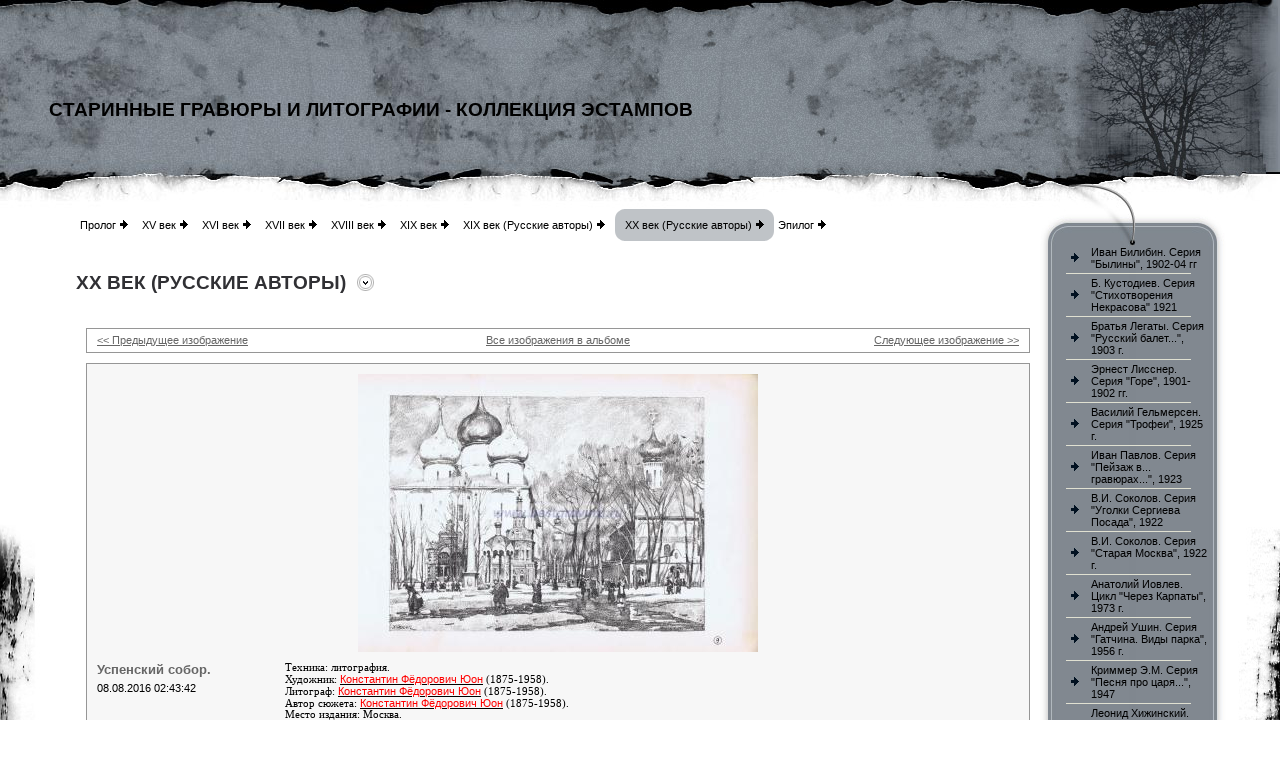

--- FILE ---
content_type: text/html; charset=UTF-8
request_url: https://bestgravura.ru/page5.php?view=preview&image=103&category=9
body_size: 3485
content:
<!DOCTYPE html PUBLIC "-//W3C//DTD HTML 4.01 Transitional//EN">
<HTML><head><meta http-equiv="Content-Type" content="text/html; charset=utf-8"><title>Старинные гравюры и литографии - Коллекция эстампов - XX век (Русские авторы)</title><meta name="DESCRIPTION" content="Гравюры и литографии XX века русских, российских и советских авторов."><meta name="KEYWORDS" content="Гравюра, старинные гравюры, графика, скульптура, изобразительное искусство, живопись, архитектура, натюрморт, акварель, портрет, пейзаж, графика рисунки, виды искусств, репродукция, сюрреализм, рисунки карандашом, офорт, графика рисунки карандашом, графика картинки, ксилография, литография, линогравюра, монотипия, эстамп, японская гравюра, дюрер, эротические гравюры, гравюры купить, гравюры куплю, вид гравюры, гравюра скачать, гравюра на меди, гравюры доре, гравюра на стали, гравюра рисунки, гравюра книги, гравюра на дереве, гравюры москва, техника гравюры, старая гравюра, гравюры санкт-петербурга, история гравюры, гравюра цветная, искусство гравюры, библия гравюры"><meta name="GENERATOR" content="Parallels Plesk Sitebuilder 4.5.0"><link href="css/styles.css?template=xbs-13&colorScheme=grey&header=headers1&button=buttons2" rel="stylesheet" type="text/css"></head><body bgcolor="#FFFFFF" style="margin:0;"><table width="100%" height="100%" border="0" cellpadding="0" cellspacing="0"><tr><td background="images/headers_1.jpg?template=xbs-13&colorScheme=grey&header=headers1&button=buttons2" style="background-position: top right; background-repeat: repeat-x;"><table width="100%" height="209" border="0" cellpadding="0" cellspacing="0"><tr><td align="left" style="background:url(images/headers.jpg?template=xbs-13&colorScheme=grey&header=headers1&button=buttons2) no-repeat right;padding-left:49px;"><table border="0" cellspacing="0" cellpadding="0"><tr><td align="center"><a href="./"><img src="images/logo/cb2b4d95de837bcc98a142e3e2316b25.gif?template=xbs-13&colorScheme=grey&header=headers1&button=buttons2" alt="" vspace="5" border="0"></a></td></tr><tr><td align="center" class="company">Старинные гравюры и литографии - Коллекция эстампов</td></tr><tr><td align="center" class="slogan"></td></tr></table></td></tr></table></td></tr><tr><td height="100%" valign="top"><table width="100%" height="100%" border="0" cellpadding="0" cellspacing="0"><tr><td width="49" rowspan="2" valign="bottom"><img src="images/left.jpg?template=xbs-13&colorScheme=grey&header=headers1&button=buttons2" width="49" height="502"></td><td height="100%" valign="top" style="padding-left:27px;"><table width="100%" height="100%" border="0" cellpadding="0" cellspacing="0"><tr><td height="100%" valign="top"><table width="100%" height="100%" border="0" cellpadding="0" cellspacing="0"><tr><td><table border="0" cellspacing="0" cellpadding="0"><tr><td style="padding-left:4px;padding-right:4px;"><a href="page1.php" class="menu">Пролог</a></td><td style="padding-right:10px;"><img src="images/bullet.gif?template=xbs-13&colorScheme=grey&header=headers1&button=buttons2" border="0" alt=""></td><td style="padding-left:4px;padding-right:4px;"><a href="page8.php" class="menu">XV век</a></td><td style="padding-right:10px;"><img src="images/bullet.gif?template=xbs-13&colorScheme=grey&header=headers1&button=buttons2" border="0" alt=""></td><td style="padding-left:4px;padding-right:4px;"><a href="page9.php" class="menu">XVI век</a></td><td style="padding-right:10px;"><img src="images/bullet.gif?template=xbs-13&colorScheme=grey&header=headers1&button=buttons2" border="0" alt=""></td><td style="padding-left:4px;padding-right:4px;"><a href="page10.php" class="menu">XVII век</a></td><td style="padding-right:10px;"><img src="images/bullet.gif?template=xbs-13&colorScheme=grey&header=headers1&button=buttons2" border="0" alt=""></td><td style="padding-left:4px;padding-right:4px;"><a href="page11.php" class="menu">XVIII век</a></td><td style="padding-right:10px;"><img src="images/bullet.gif?template=xbs-13&colorScheme=grey&header=headers1&button=buttons2" border="0" alt=""></td><td style="padding-left:4px;padding-right:4px;"><a href="page12.php" class="menu">XIX век</a></td><td style="padding-right:10px;"><img src="images/bullet.gif?template=xbs-13&colorScheme=grey&header=headers1&button=buttons2" border="0" alt=""></td><td style="padding-left:4px;padding-right:4px;"><a href="page3.php" class="menu">XIX век (Русские авторы)</a></td><td style="padding-right:10px;"><img src="images/bullet.gif?template=xbs-13&colorScheme=grey&header=headers1&button=buttons2" border="0" alt=""></td><td><table width="100%" border="0" cellpadding="0" cellspacing="0" bgcolor="#BFC3C7"><tr><td width="10" height="10" valign="top"><img src="images/left-t.gif?template=xbs-13&colorScheme=grey&header=headers1&button=buttons2" width="10" height="10"></td><td></td><td width="10" height="10" valign="top"><img src="images/right-t.gif?template=xbs-13&colorScheme=grey&header=headers1&button=buttons2" width="10" height="10"></td></tr><tr><td></td><td><table width="100%" border="0" cellspacing="0" cellpadding="0"><tr><td style="padding-right:4px;"><a href="page5.php" class="amenu">XX век (Русские авторы)</a></td><td><img src="images/bullet.gif?template=xbs-13&colorScheme=grey&header=headers1&button=buttons2"></td></tr></table></td><td></td></tr><tr><td width="10" height="10" valign="bottom"><img src="images/left-b.gif?template=xbs-13&colorScheme=grey&header=headers1&button=buttons2" width="10" height="10"></td><td></td><td width="10" height="10" valign="bottom"><img src="images/right-b.gif?template=xbs-13&colorScheme=grey&header=headers1&button=buttons2" width="10" height="10"></td></tr></table></td><td style="padding-left:4px;padding-right:4px;"><a href="page7.php" class="menu">Эпилог</a></td><td style="padding-right:10px;"><img src="images/bullet.gif?template=xbs-13&colorScheme=grey&header=headers1&button=buttons2" border="0" alt=""></td></tr></table></td></tr><tr><td height="100%" valign="top" style="padding-top:31px;"><table width="100%" height="100%" border="0" cellpadding="0" cellspacing="0"><tr><td><table border="0" cellspacing="0" cellpadding="0"><tr><td class="text-header">XX век (Русские авторы)</td><td><img src="images/icon.gif?template=xbs-13&colorScheme=grey&header=headers1&button=buttons2" width="17" height="17" hspace="11"></td></tr></table></td></tr><tr><td height="100%" valign="top" class="pageContent" style="padding-top:14px;padding-bottom:90px;"><style type="text/css">@import url(resources/css/styles.css);</style><style type="text/css">@import url(resources/css/styles_ext.css);</style><meta http-equiv="Page-Exit" content="progid:DXImageTransform.Microsoft.Fade(duration=.5)"><table cellpadding="0" cellspacing="0" border="0" width="100%" style="padding: 10px; margin-top: 10px;">
<tr><td style="padding-bottom: 10px;"><table cellpadding="0" cellspacing="0" border="0" width="100%" class="mod-item-body" style="height: 25px;"><tr>
<td align="left" style="padding-left: 10px; width: 33%;"><a class="mod-item-body-a" href="https://bestgravura.ru/page5.php?view=preview&amp;image=104&amp;category=9">
					&lt;&lt; Предыдущее изображение</a></td>
<td align="center" style="width: 33%;"><a class="mod-item-body-a" href="https://bestgravura.ru/page5.php?view=thumbnailList&amp;category=9">Все изображения в альбоме</a></td>
<td align="right" style="padding-right: 10px; width: 33%;"><a class="mod-item-body-a" href="https://bestgravura.ru/page5.php?view=preview&amp;image=109&amp;category=9">Следующее изображение &gt;&gt;
				</a></td>
</tr></table></td></tr>
<tr><td><table cellpadding="0" cellspacing="0" border="0" width="100%" style="" class="mod-comment-body">
<tr><td align="center" colspan="2">
<script src="resources/js/modules/ImageGallery/functions.js?uid=1">void(1);</script><a href="#" onclick="ImageGalleryOpenImage('data/storage/attachments/1ad21e0509187044b52a7b41fc1b9850.jpg', 'Успенский собор.', '862', '600'); return false;"><img border="0" style="margin-top: 10px; margin-bottom: 10px;" alt="Успенский собор." src="data/storage/attachments/ea514a5bbd7ab743afe652b7113df1bf.jpg"></a>
</td></tr>
<tr>
<td style="padding: 0 20px 10px 10px; width:20%;" valign="top">
<div class="mod-comment-body-title" style="margin-bottom: 5px;"><b>Успенский собор.</b></div>08.08.2016 02:43:42</td>
<td style="padding: 0 10px 10px 10px;" valign="top"><span style="font-family: Comic Sans MS;">Техника: литография.<br /> Художник: <a href="https://ru.wikipedia.org/wiki/%D0%AE%D0%BE%D0%BD,_%D0%9A%D0%BE%D0%BD%D1%81%D1%82%D0%B0%D0%BD%D1%82%D0%B8%D0%BD_%D0%A4%D1%91%D0%B4%D0%BE%D1%80%D0%BE%D0%B2%D0%B8%D1%87" target="_blank"><span style="color: rgb(255, 0, 0);">Константин Фёдорович Юон</span></a> (1875-1958).</span><span style="font-family: Comic Sans MS;"><br /> Литограф: </span><span style="font-family: Comic Sans MS;"><a href="https://ru.wikipedia.org/wiki/%D0%AE%D0%BE%D0%BD,_%D0%9A%D0%BE%D0%BD%D1%81%D1%82%D0%B0%D0%BD%D1%82%D0%B8%D0%BD_%D0%A4%D1%91%D0%B4%D0%BE%D1%80%D0%BE%D0%B2%D0%B8%D1%87" target="_blank"><span style="color: rgb(255, 0, 0);">Константин Фёдорович Юон</span></a> (1875-1958)</span><span style="font-family: Comic Sans MS;">.</span><br /> <span style="font-family: Comic Sans MS;"> Автор сюжета: </span><span style="font-family: Comic Sans MS;"><a href="https://ru.wikipedia.org/wiki/%D0%AE%D0%BE%D0%BD,_%D0%9A%D0%BE%D0%BD%D1%81%D1%82%D0%B0%D0%BD%D1%82%D0%B8%D0%BD_%D0%A4%D1%91%D0%B4%D0%BE%D1%80%D0%BE%D0%B2%D0%B8%D1%87" target="_blank"><span style="color: rgb(255, 0, 0);">Константин Фёдорович Юон</span></a> (1875-1958)</span><span style="font-family: Comic Sans MS;">.</span><br /> <span style="font-family: Comic Sans MS;"> Место издания: Москва.<br /> Год издания: 1923.<br /> Размер листа: 44х29 см.</span><span style="font-family: Comic Sans MS;"> </span></td>
</tr>
</table></td></tr>
<tr><td style="padding-top: 10px;"><table cellpadding="0" cellspacing="0" border="0" width="100%" class="mod-item-body" style="height: 25px;"><tr>
<td align="left" style="padding-left: 10px; width: 33%;"><a class="mod-item-body-a" href="https://bestgravura.ru/page5.php?view=preview&amp;image=104&amp;category=9">
					&lt;&lt; Предыдущее изображение</a></td>
<td align="center" style="width: 33%;"><a class="mod-item-body-a" href="https://bestgravura.ru/page5.php?view=thumbnailList&amp;category=9">Все изображения в альбоме</a></td>
<td align="right" style="padding-right: 10px; width: 33%;"><a class="mod-item-body-a" href="https://bestgravura.ru/page5.php?view=preview&amp;image=109&amp;category=9">Следующее изображение &gt;&gt;
				</a></td>
</tr></table></td></tr>
</table>
</td></tr></table></td></tr><tr><td style="padding-bottom:22px;"><table border="0" cellspacing="0" cellpadding="0"><tr><td align="center"><a href="page1.php" class="bmenu" id="bmenu1">Пролог</a></td><td><img src="images/bullet.gif?template=xbs-13&colorScheme=grey&header=headers1&button=buttons2" hspace="10"></td><td align="center"><a href="page8.php" class="bmenu" id="bmenu2">XV век</a></td><td><img src="images/bullet.gif?template=xbs-13&colorScheme=grey&header=headers1&button=buttons2" hspace="10"></td><td align="center"><a href="page9.php" class="bmenu" id="bmenu3">XVI век</a></td><td><img src="images/bullet.gif?template=xbs-13&colorScheme=grey&header=headers1&button=buttons2" hspace="10"></td><td align="center"><a href="page10.php" class="bmenu" id="bmenu4">XVII век</a></td><td><img src="images/bullet.gif?template=xbs-13&colorScheme=grey&header=headers1&button=buttons2" hspace="10"></td><td align="center"><a href="page11.php" class="bmenu" id="bmenu5">XVIII век</a></td><td><img src="images/bullet.gif?template=xbs-13&colorScheme=grey&header=headers1&button=buttons2" hspace="10"></td><td align="center"><a href="page12.php" class="bmenu" id="bmenu6">XIX век</a></td><td><img src="images/bullet.gif?template=xbs-13&colorScheme=grey&header=headers1&button=buttons2" hspace="10"></td><td align="center"><a href="page3.php" class="bmenu" id="bmenu7">XIX век (Русские авторы)</a></td><td><img src="images/bullet.gif?template=xbs-13&colorScheme=grey&header=headers1&button=buttons2" hspace="10"></td><td align="center"><a href="page5.php" class="abmenu" id="abmenu">XX век (Русские авторы)</a></td><td><img src="images/bullet.gif?template=xbs-13&colorScheme=grey&header=headers1&button=buttons2" hspace="10"></td><td align="center"><a href="page7.php" class="bmenu" id="bmenu9">Эпилог</a></td><td><img src="images/bullet.gif?template=xbs-13&colorScheme=grey&header=headers1&button=buttons2" hspace="10"></td></tr></table></td></tr></table></td><td width="198" align="right" valign="top"><table width="198" border="0" cellspacing="0" cellpadding="0"><tr><td><img src="images/submenu_t.jpg?template=xbs-13&colorScheme=grey&header=headers1&button=buttons2" width="198" height="37"></td></tr><tr><td align="left" background="images/submenu_m.jpg?template=xbs-13&colorScheme=grey&header=headers1&button=buttons2" style="padding-left:22px;"><table width="146" border="0" cellspacing="0" cellpadding="0"><!DOCTYPE html PUBLIC "-//W3C//DTD HTML 4.01 Transitional//EN">
<tr><td width="19" style="padding-left:4px;padding-right:7px;" height="17"><a href="https://bestgravura.ru/page5.php?view=thumbnailList&amp;image=103&amp;category=4"><img src="images/submenu_bullet.gif?template=xbs-13&colorScheme=grey&header=headers1&button=buttons2" border="0" alt="" hspace="5"></a></td><td width="127"><a href="https://bestgravura.ru/page5.php?view=thumbnailList&amp;image=103&amp;category=4" class="submenu">Иван Билибин. Серия &quot;Былины&quot;, 1902-04 гг</a></td></tr><tr><td colspan="2" align="left" style="padding-left:4px;"><img src="images/submenu_line.gif?template=xbs-13&colorScheme=grey&header=headers1&button=buttons2" width="125" height="1" vspace="3"></td></tr><tr><td width="19" style="padding-left:4px;padding-right:7px;" height="17"><a href="https://bestgravura.ru/page5.php?view=thumbnailList&amp;image=103&amp;category=31"><img src="images/submenu_bullet.gif?template=xbs-13&colorScheme=grey&header=headers1&button=buttons2" border="0" alt="" hspace="5"></a></td><td width="127"><a href="https://bestgravura.ru/page5.php?view=thumbnailList&amp;image=103&amp;category=31" class="submenu">Б. Кустодиев. Серия &quot;Стихотворения Некрасова&quot; 1921</a></td></tr><tr><td colspan="2" align="left" style="padding-left:4px;"><img src="images/submenu_line.gif?template=xbs-13&colorScheme=grey&header=headers1&button=buttons2" width="125" height="1" vspace="3"></td></tr><tr><td width="19" style="padding-left:4px;padding-right:7px;" height="17"><a href="https://bestgravura.ru/page5.php?view=thumbnailList&amp;image=103&amp;category=16"><img src="images/submenu_bullet.gif?template=xbs-13&colorScheme=grey&header=headers1&button=buttons2" border="0" alt="" hspace="5"></a></td><td width="127"><a href="https://bestgravura.ru/page5.php?view=thumbnailList&amp;image=103&amp;category=16" class="submenu">Братья Легаты. Серия &quot;Русский балет...&quot;, 1903 г.</a></td></tr><tr><td colspan="2" align="left" style="padding-left:4px;"><img src="images/submenu_line.gif?template=xbs-13&colorScheme=grey&header=headers1&button=buttons2" width="125" height="1" vspace="3"></td></tr><tr><td width="19" style="padding-left:4px;padding-right:7px;" height="17"><a href="https://bestgravura.ru/page5.php?view=thumbnailList&amp;image=103&amp;category=7"><img src="images/submenu_bullet.gif?template=xbs-13&colorScheme=grey&header=headers1&button=buttons2" border="0" alt="" hspace="5"></a></td><td width="127"><a href="https://bestgravura.ru/page5.php?view=thumbnailList&amp;image=103&amp;category=7" class="submenu">Эрнест Лисснер. Серия &quot;Горе&quot;, 1901-1902 гг.</a></td></tr><tr><td colspan="2" align="left" style="padding-left:4px;"><img src="images/submenu_line.gif?template=xbs-13&colorScheme=grey&header=headers1&button=buttons2" width="125" height="1" vspace="3"></td></tr><tr><td width="19" style="padding-left:4px;padding-right:7px;" height="17"><a href="https://bestgravura.ru/page5.php?view=thumbnailList&amp;image=103&amp;category=6"><img src="images/submenu_bullet.gif?template=xbs-13&colorScheme=grey&header=headers1&button=buttons2" border="0" alt="" hspace="5"></a></td><td width="127"><a href="https://bestgravura.ru/page5.php?view=thumbnailList&amp;image=103&amp;category=6" class="submenu">Василий Гельмерсен. Серия &quot;Трофеи&quot;, 1925 г.</a></td></tr><tr><td colspan="2" align="left" style="padding-left:4px;"><img src="images/submenu_line.gif?template=xbs-13&colorScheme=grey&header=headers1&button=buttons2" width="125" height="1" vspace="3"></td></tr><tr><td width="19" style="padding-left:4px;padding-right:7px;" height="17"><a href="https://bestgravura.ru/page5.php?view=thumbnailList&amp;image=103&amp;category=8"><img src="images/submenu_bullet.gif?template=xbs-13&colorScheme=grey&header=headers1&button=buttons2" border="0" alt="" hspace="5"></a></td><td width="127"><a href="https://bestgravura.ru/page5.php?view=thumbnailList&amp;image=103&amp;category=8" class="submenu">Иван Павлов. Серия &quot;Пейзаж в... гравюрах...&quot;, 1923</a></td></tr><tr><td colspan="2" align="left" style="padding-left:4px;"><img src="images/submenu_line.gif?template=xbs-13&colorScheme=grey&header=headers1&button=buttons2" width="125" height="1" vspace="3"></td></tr><tr><td width="19" style="padding-left:4px;padding-right:7px;" height="17"><a href="https://bestgravura.ru/page5.php?view=thumbnailList&amp;image=103&amp;category=20"><img src="images/submenu_bullet.gif?template=xbs-13&colorScheme=grey&header=headers1&button=buttons2" border="0" alt="" hspace="5"></a></td><td width="127"><a href="https://bestgravura.ru/page5.php?view=thumbnailList&amp;image=103&amp;category=20" class="submenu">В.И. Соколов. Серия &quot;Уголки Сергиева Посада&quot;, 1922</a></td></tr><tr><td colspan="2" align="left" style="padding-left:4px;"><img src="images/submenu_line.gif?template=xbs-13&colorScheme=grey&header=headers1&button=buttons2" width="125" height="1" vspace="3"></td></tr><tr><td width="19" style="padding-left:4px;padding-right:7px;" height="17"><a href="https://bestgravura.ru/page5.php?view=thumbnailList&amp;image=103&amp;category=33"><img src="images/submenu_bullet.gif?template=xbs-13&colorScheme=grey&header=headers1&button=buttons2" border="0" alt="" hspace="5"></a></td><td width="127"><a href="https://bestgravura.ru/page5.php?view=thumbnailList&amp;image=103&amp;category=33" class="submenu">В.И. Соколов. Серия &quot;Старая Москва&quot;, 1922 г.</a></td></tr><tr><td colspan="2" align="left" style="padding-left:4px;"><img src="images/submenu_line.gif?template=xbs-13&colorScheme=grey&header=headers1&button=buttons2" width="125" height="1" vspace="3"></td></tr><tr><td width="19" style="padding-left:4px;padding-right:7px;" height="17"><a href="https://bestgravura.ru/page5.php?view=thumbnailList&amp;image=103&amp;category=25"><img src="images/submenu_bullet.gif?template=xbs-13&colorScheme=grey&header=headers1&button=buttons2" border="0" alt="" hspace="5"></a></td><td width="127"><a href="https://bestgravura.ru/page5.php?view=thumbnailList&amp;image=103&amp;category=25" class="submenu">Анатолий Иовлев. Цикл &quot;Через Карпаты&quot;, 1973 г.</a></td></tr><tr><td colspan="2" align="left" style="padding-left:4px;"><img src="images/submenu_line.gif?template=xbs-13&colorScheme=grey&header=headers1&button=buttons2" width="125" height="1" vspace="3"></td></tr><tr><td width="19" style="padding-left:4px;padding-right:7px;" height="17"><a href="https://bestgravura.ru/page5.php?view=thumbnailList&amp;image=103&amp;category=28"><img src="images/submenu_bullet.gif?template=xbs-13&colorScheme=grey&header=headers1&button=buttons2" border="0" alt="" hspace="5"></a></td><td width="127"><a href="https://bestgravura.ru/page5.php?view=thumbnailList&amp;image=103&amp;category=28" class="submenu">Андрей Ушин. Серия &quot;Гатчина. Виды парка&quot;, 1956 г.</a></td></tr><tr><td colspan="2" align="left" style="padding-left:4px;"><img src="images/submenu_line.gif?template=xbs-13&colorScheme=grey&header=headers1&button=buttons2" width="125" height="1" vspace="3"></td></tr><tr><td width="19" style="padding-left:4px;padding-right:7px;" height="17"><a href="https://bestgravura.ru/page5.php?view=thumbnailList&amp;image=103&amp;category=24"><img src="images/submenu_bullet.gif?template=xbs-13&colorScheme=grey&header=headers1&button=buttons2" border="0" alt="" hspace="5"></a></td><td width="127"><a href="https://bestgravura.ru/page5.php?view=thumbnailList&amp;image=103&amp;category=24" class="submenu">Криммер Э.М. Серия &quot;Песня про царя...&quot;, 1947</a></td></tr><tr><td colspan="2" align="left" style="padding-left:4px;"><img src="images/submenu_line.gif?template=xbs-13&colorScheme=grey&header=headers1&button=buttons2" width="125" height="1" vspace="3"></td></tr><tr><td width="19" style="padding-left:4px;padding-right:7px;" height="17"><a href="https://bestgravura.ru/page5.php?view=thumbnailList&amp;image=103&amp;category=30"><img src="images/submenu_bullet.gif?template=xbs-13&colorScheme=grey&header=headers1&button=buttons2" border="0" alt="" hspace="5"></a></td><td width="127"><a href="https://bestgravura.ru/page5.php?view=thumbnailList&amp;image=103&amp;category=30" class="submenu">Леонид Хижинский. Серия &quot;Лермонтовские места&quot; 1956</a></td></tr><tr><td colspan="2" align="left" style="padding-left:4px;"><img src="images/submenu_line.gif?template=xbs-13&colorScheme=grey&header=headers1&button=buttons2" width="125" height="1" vspace="3"></td></tr><tr><td width="19" style="padding-left:4px;padding-right:7px;" height="17"><a href="https://bestgravura.ru/page5.php?view=thumbnailList&amp;image=103&amp;category=32"><img src="images/submenu_bullet.gif?template=xbs-13&colorScheme=grey&header=headers1&button=buttons2" border="0" alt="" hspace="5"></a></td><td width="127"><a href="https://bestgravura.ru/page5.php?view=thumbnailList&amp;image=103&amp;category=32" class="submenu">Борис Лебединский. Серия &quot;Байкал&quot;, 1958 г.</a></td></tr><tr><td colspan="2" align="left" style="padding-left:4px;"><img src="images/submenu_line.gif?template=xbs-13&colorScheme=grey&header=headers1&button=buttons2" width="125" height="1" vspace="3"></td></tr><tr><td width="19" style="padding-left:4px;padding-right:7px;" height="17"><a href="https://bestgravura.ru/page5.php?view=thumbnailList&amp;image=103&amp;category=29"><img src="images/submenu_bullet.gif?template=xbs-13&colorScheme=grey&header=headers1&button=buttons2" border="0" alt="" hspace="5"></a></td><td width="127"><a href="https://bestgravura.ru/page5.php?view=thumbnailList&amp;image=103&amp;category=29" class="submenu">Альфонс Жаба. Серия &quot;Басни Крылова&quot;, 1911 г.</a></td></tr><tr><td colspan="2" align="left" style="padding-left:4px;"><img src="images/submenu_line.gif?template=xbs-13&colorScheme=grey&header=headers1&button=buttons2" width="125" height="1" vspace="3"></td></tr><tr><td width="19" style="padding-left:4px;padding-right:7px;" class="submenubg" height="17"><img src="images/asubmenu_bullet.gif?template=xbs-13&colorScheme=grey&header=headers1&button=buttons2" border="0" alt="" hspace="5"></td><td class="submenubg" width="127"><span class="asubmenu">Архив</span></td></tr><tr><td colspan="2" align="left" style="padding-left:4px;"><img src="images/submenu_line.gif?template=xbs-13&colorScheme=grey&header=headers1&button=buttons2" width="125" height="1" vspace="3"></td></tr><tr><td width="19" style="padding-left:4px;padding-right:7px;" height="17"><a href="https://bestgravura.ru/page5.php?view=thumbnailList&amp;image=103&amp;category=14"><img src="images/submenu_bullet.gif?template=xbs-13&colorScheme=grey&header=headers1&button=buttons2" border="0" alt="" hspace="5"></a></td><td width="127"><a href="https://bestgravura.ru/page5.php?view=thumbnailList&amp;image=103&amp;category=14" class="submenu">Прочее</a></td></tr>
</table></td></tr><tr><td><img src="images/submenu_b.jpg?template=xbs-13&colorScheme=grey&header=headers1&button=buttons2" width="198" height="33"></td></tr></table></td></tr></table></td><td width="42" rowspan="2" valign="bottom"><img src="images/right.jpg?template=xbs-13&colorScheme=grey&header=headers1&button=buttons2" width="42" height="502"></td></tr><tr><td height="99" valign="bottom" style="background:url(images/bottom_bg.jpg?template=xbs-13&colorScheme=grey&header=headers1&button=buttons2) repeat-x bottom;"><img src="images/bottom.jpg?template=xbs-13&colorScheme=grey&header=headers1&button=buttons2" width="686" height="99"></td></tr></table></td></tr></table></body></HTML>
